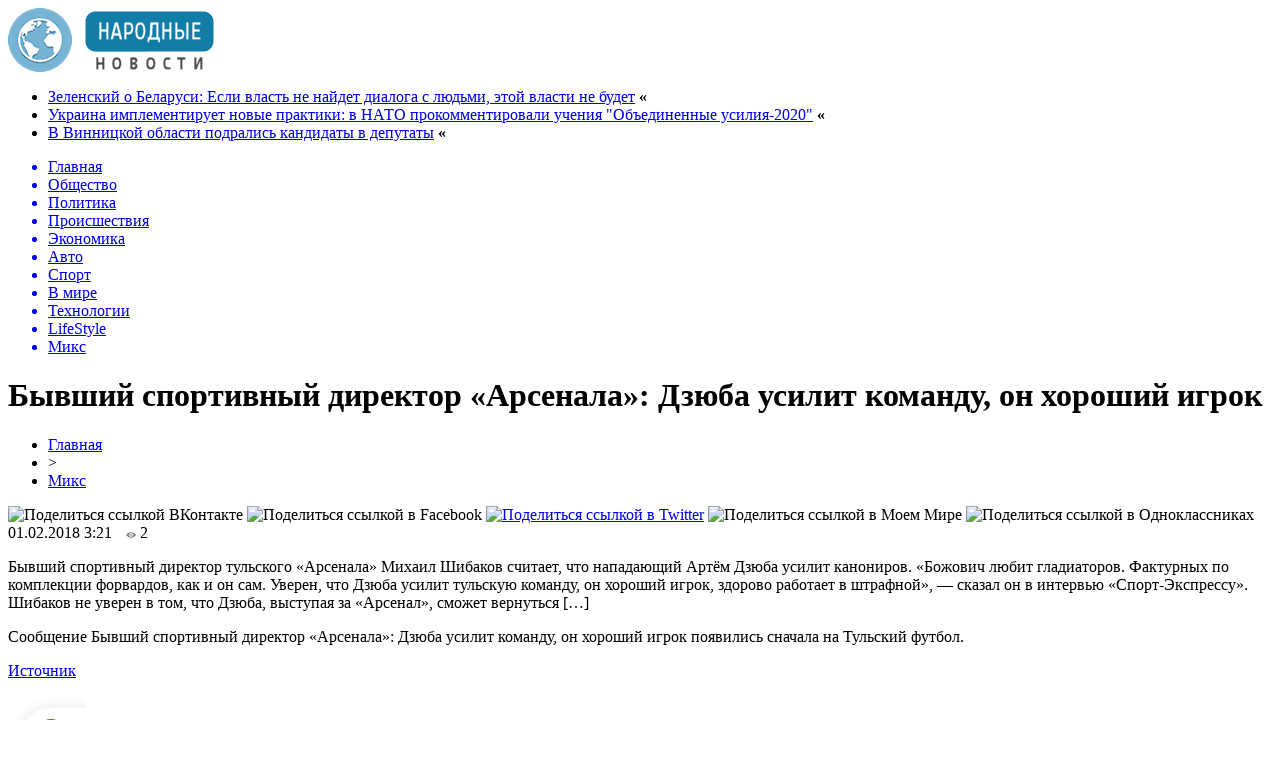

--- FILE ---
content_type: text/html; charset=UTF-8
request_url: http://jampo.com.ua/mix/byvshij-sportivnyj-direktor-arsenala-dzyuba-usilit-komandu-on-xoroshij-igrok.htm
body_size: 8060
content:
<!DOCTYPE html PUBLIC "-//W3C//DTD XHTML 1.0 Transitional//EN" "http://www.w3.org/TR/xhtml1/DTD/xhtml1-transitional.dtd">
<html xmlns="http://www.w3.org/1999/xhtml">
<head>
<meta http-equiv="Content-Type" content="text/html; charset=utf-8" />

<title>Бывший спортивный директор «Арсенала»: Дзюба усилит команду, он хороший игрок</title>
<meta name="description" content="Бывший спортивный директор тульского «Арсенала» Михаил Шибаков считает, что нападающий Артём Дзюба усилит канониров. «Божович любит гладиаторов. Фактурных по комплекции форвардов, как и он сам. Уверен, что Дзюба усилит тульскую команду, он хороший игрок, здорово работает в штрафной», — сказал он в интервью «Спорт-Экспрессу»." />

<link rel="Shortcut Icon" href="http://jampo.com.ua/favicon.png" type="image/x-icon" />
<link rel="alternate" type="application/rss+xml" title="Народные новости - RSS" href="http://jampo.com.ua/feed/" />
<link rel="stylesheet" href="http://jampo.com.ua/wp-content/themes/jampo/style.css" type="text/css" />
<script src="//ajax.googleapis.com/ajax/libs/jquery/2.1.4/jquery.min.js"></script>
<link href='http://fonts.googleapis.com/css?family=Cuprum:400,400italic&subset=cyrillic' rel='stylesheet' type='text/css'>
<meta name="db4c3048ef841840e6b00166a28ce5de" content="7a3f36db8c63b3384732ada70c8d2620" /><meta name='robots' content='max-image-preview:large' />
<style id='classic-theme-styles-inline-css' type='text/css'>
/*! This file is auto-generated */
.wp-block-button__link{color:#fff;background-color:#32373c;border-radius:9999px;box-shadow:none;text-decoration:none;padding:calc(.667em + 2px) calc(1.333em + 2px);font-size:1.125em}.wp-block-file__button{background:#32373c;color:#fff;text-decoration:none}
</style>
<style id='global-styles-inline-css' type='text/css'>
body{--wp--preset--color--black: #000000;--wp--preset--color--cyan-bluish-gray: #abb8c3;--wp--preset--color--white: #ffffff;--wp--preset--color--pale-pink: #f78da7;--wp--preset--color--vivid-red: #cf2e2e;--wp--preset--color--luminous-vivid-orange: #ff6900;--wp--preset--color--luminous-vivid-amber: #fcb900;--wp--preset--color--light-green-cyan: #7bdcb5;--wp--preset--color--vivid-green-cyan: #00d084;--wp--preset--color--pale-cyan-blue: #8ed1fc;--wp--preset--color--vivid-cyan-blue: #0693e3;--wp--preset--color--vivid-purple: #9b51e0;--wp--preset--gradient--vivid-cyan-blue-to-vivid-purple: linear-gradient(135deg,rgba(6,147,227,1) 0%,rgb(155,81,224) 100%);--wp--preset--gradient--light-green-cyan-to-vivid-green-cyan: linear-gradient(135deg,rgb(122,220,180) 0%,rgb(0,208,130) 100%);--wp--preset--gradient--luminous-vivid-amber-to-luminous-vivid-orange: linear-gradient(135deg,rgba(252,185,0,1) 0%,rgba(255,105,0,1) 100%);--wp--preset--gradient--luminous-vivid-orange-to-vivid-red: linear-gradient(135deg,rgba(255,105,0,1) 0%,rgb(207,46,46) 100%);--wp--preset--gradient--very-light-gray-to-cyan-bluish-gray: linear-gradient(135deg,rgb(238,238,238) 0%,rgb(169,184,195) 100%);--wp--preset--gradient--cool-to-warm-spectrum: linear-gradient(135deg,rgb(74,234,220) 0%,rgb(151,120,209) 20%,rgb(207,42,186) 40%,rgb(238,44,130) 60%,rgb(251,105,98) 80%,rgb(254,248,76) 100%);--wp--preset--gradient--blush-light-purple: linear-gradient(135deg,rgb(255,206,236) 0%,rgb(152,150,240) 100%);--wp--preset--gradient--blush-bordeaux: linear-gradient(135deg,rgb(254,205,165) 0%,rgb(254,45,45) 50%,rgb(107,0,62) 100%);--wp--preset--gradient--luminous-dusk: linear-gradient(135deg,rgb(255,203,112) 0%,rgb(199,81,192) 50%,rgb(65,88,208) 100%);--wp--preset--gradient--pale-ocean: linear-gradient(135deg,rgb(255,245,203) 0%,rgb(182,227,212) 50%,rgb(51,167,181) 100%);--wp--preset--gradient--electric-grass: linear-gradient(135deg,rgb(202,248,128) 0%,rgb(113,206,126) 100%);--wp--preset--gradient--midnight: linear-gradient(135deg,rgb(2,3,129) 0%,rgb(40,116,252) 100%);--wp--preset--font-size--small: 13px;--wp--preset--font-size--medium: 20px;--wp--preset--font-size--large: 36px;--wp--preset--font-size--x-large: 42px;--wp--preset--spacing--20: 0.44rem;--wp--preset--spacing--30: 0.67rem;--wp--preset--spacing--40: 1rem;--wp--preset--spacing--50: 1.5rem;--wp--preset--spacing--60: 2.25rem;--wp--preset--spacing--70: 3.38rem;--wp--preset--spacing--80: 5.06rem;--wp--preset--shadow--natural: 6px 6px 9px rgba(0, 0, 0, 0.2);--wp--preset--shadow--deep: 12px 12px 50px rgba(0, 0, 0, 0.4);--wp--preset--shadow--sharp: 6px 6px 0px rgba(0, 0, 0, 0.2);--wp--preset--shadow--outlined: 6px 6px 0px -3px rgba(255, 255, 255, 1), 6px 6px rgba(0, 0, 0, 1);--wp--preset--shadow--crisp: 6px 6px 0px rgba(0, 0, 0, 1);}:where(.is-layout-flex){gap: 0.5em;}:where(.is-layout-grid){gap: 0.5em;}body .is-layout-flex{display: flex;}body .is-layout-flex{flex-wrap: wrap;align-items: center;}body .is-layout-flex > *{margin: 0;}body .is-layout-grid{display: grid;}body .is-layout-grid > *{margin: 0;}:where(.wp-block-columns.is-layout-flex){gap: 2em;}:where(.wp-block-columns.is-layout-grid){gap: 2em;}:where(.wp-block-post-template.is-layout-flex){gap: 1.25em;}:where(.wp-block-post-template.is-layout-grid){gap: 1.25em;}.has-black-color{color: var(--wp--preset--color--black) !important;}.has-cyan-bluish-gray-color{color: var(--wp--preset--color--cyan-bluish-gray) !important;}.has-white-color{color: var(--wp--preset--color--white) !important;}.has-pale-pink-color{color: var(--wp--preset--color--pale-pink) !important;}.has-vivid-red-color{color: var(--wp--preset--color--vivid-red) !important;}.has-luminous-vivid-orange-color{color: var(--wp--preset--color--luminous-vivid-orange) !important;}.has-luminous-vivid-amber-color{color: var(--wp--preset--color--luminous-vivid-amber) !important;}.has-light-green-cyan-color{color: var(--wp--preset--color--light-green-cyan) !important;}.has-vivid-green-cyan-color{color: var(--wp--preset--color--vivid-green-cyan) !important;}.has-pale-cyan-blue-color{color: var(--wp--preset--color--pale-cyan-blue) !important;}.has-vivid-cyan-blue-color{color: var(--wp--preset--color--vivid-cyan-blue) !important;}.has-vivid-purple-color{color: var(--wp--preset--color--vivid-purple) !important;}.has-black-background-color{background-color: var(--wp--preset--color--black) !important;}.has-cyan-bluish-gray-background-color{background-color: var(--wp--preset--color--cyan-bluish-gray) !important;}.has-white-background-color{background-color: var(--wp--preset--color--white) !important;}.has-pale-pink-background-color{background-color: var(--wp--preset--color--pale-pink) !important;}.has-vivid-red-background-color{background-color: var(--wp--preset--color--vivid-red) !important;}.has-luminous-vivid-orange-background-color{background-color: var(--wp--preset--color--luminous-vivid-orange) !important;}.has-luminous-vivid-amber-background-color{background-color: var(--wp--preset--color--luminous-vivid-amber) !important;}.has-light-green-cyan-background-color{background-color: var(--wp--preset--color--light-green-cyan) !important;}.has-vivid-green-cyan-background-color{background-color: var(--wp--preset--color--vivid-green-cyan) !important;}.has-pale-cyan-blue-background-color{background-color: var(--wp--preset--color--pale-cyan-blue) !important;}.has-vivid-cyan-blue-background-color{background-color: var(--wp--preset--color--vivid-cyan-blue) !important;}.has-vivid-purple-background-color{background-color: var(--wp--preset--color--vivid-purple) !important;}.has-black-border-color{border-color: var(--wp--preset--color--black) !important;}.has-cyan-bluish-gray-border-color{border-color: var(--wp--preset--color--cyan-bluish-gray) !important;}.has-white-border-color{border-color: var(--wp--preset--color--white) !important;}.has-pale-pink-border-color{border-color: var(--wp--preset--color--pale-pink) !important;}.has-vivid-red-border-color{border-color: var(--wp--preset--color--vivid-red) !important;}.has-luminous-vivid-orange-border-color{border-color: var(--wp--preset--color--luminous-vivid-orange) !important;}.has-luminous-vivid-amber-border-color{border-color: var(--wp--preset--color--luminous-vivid-amber) !important;}.has-light-green-cyan-border-color{border-color: var(--wp--preset--color--light-green-cyan) !important;}.has-vivid-green-cyan-border-color{border-color: var(--wp--preset--color--vivid-green-cyan) !important;}.has-pale-cyan-blue-border-color{border-color: var(--wp--preset--color--pale-cyan-blue) !important;}.has-vivid-cyan-blue-border-color{border-color: var(--wp--preset--color--vivid-cyan-blue) !important;}.has-vivid-purple-border-color{border-color: var(--wp--preset--color--vivid-purple) !important;}.has-vivid-cyan-blue-to-vivid-purple-gradient-background{background: var(--wp--preset--gradient--vivid-cyan-blue-to-vivid-purple) !important;}.has-light-green-cyan-to-vivid-green-cyan-gradient-background{background: var(--wp--preset--gradient--light-green-cyan-to-vivid-green-cyan) !important;}.has-luminous-vivid-amber-to-luminous-vivid-orange-gradient-background{background: var(--wp--preset--gradient--luminous-vivid-amber-to-luminous-vivid-orange) !important;}.has-luminous-vivid-orange-to-vivid-red-gradient-background{background: var(--wp--preset--gradient--luminous-vivid-orange-to-vivid-red) !important;}.has-very-light-gray-to-cyan-bluish-gray-gradient-background{background: var(--wp--preset--gradient--very-light-gray-to-cyan-bluish-gray) !important;}.has-cool-to-warm-spectrum-gradient-background{background: var(--wp--preset--gradient--cool-to-warm-spectrum) !important;}.has-blush-light-purple-gradient-background{background: var(--wp--preset--gradient--blush-light-purple) !important;}.has-blush-bordeaux-gradient-background{background: var(--wp--preset--gradient--blush-bordeaux) !important;}.has-luminous-dusk-gradient-background{background: var(--wp--preset--gradient--luminous-dusk) !important;}.has-pale-ocean-gradient-background{background: var(--wp--preset--gradient--pale-ocean) !important;}.has-electric-grass-gradient-background{background: var(--wp--preset--gradient--electric-grass) !important;}.has-midnight-gradient-background{background: var(--wp--preset--gradient--midnight) !important;}.has-small-font-size{font-size: var(--wp--preset--font-size--small) !important;}.has-medium-font-size{font-size: var(--wp--preset--font-size--medium) !important;}.has-large-font-size{font-size: var(--wp--preset--font-size--large) !important;}.has-x-large-font-size{font-size: var(--wp--preset--font-size--x-large) !important;}
.wp-block-navigation a:where(:not(.wp-element-button)){color: inherit;}
:where(.wp-block-post-template.is-layout-flex){gap: 1.25em;}:where(.wp-block-post-template.is-layout-grid){gap: 1.25em;}
:where(.wp-block-columns.is-layout-flex){gap: 2em;}:where(.wp-block-columns.is-layout-grid){gap: 2em;}
.wp-block-pullquote{font-size: 1.5em;line-height: 1.6;}
</style>
<script type="text/javascript" id="wp-postviews-cache-js-extra">
/* <![CDATA[ */
var viewsCacheL10n = {"admin_ajax_url":"http:\/\/jampo.com.ua\/wp-admin\/admin-ajax.php","post_id":"9063"};
/* ]]> */
</script>
<script type="text/javascript" src="http://jampo.com.ua/wp-content/plugins/post-views-counter-x/postviews-cache.js?ver=6.5.5" id="wp-postviews-cache-js"></script>
<link rel="canonical" href="http://jampo.com.ua/mix/byvshij-sportivnyj-direktor-arsenala-dzyuba-usilit-komandu-on-xoroshij-igrok.htm" />
<link rel="alternate" type="application/json+oembed" href="http://jampo.com.ua/wp-json/oembed/1.0/embed?url=http%3A%2F%2Fjampo.com.ua%2Fmix%2Fbyvshij-sportivnyj-direktor-arsenala-dzyuba-usilit-komandu-on-xoroshij-igrok.htm" />
<link rel="alternate" type="text/xml+oembed" href="http://jampo.com.ua/wp-json/oembed/1.0/embed?url=http%3A%2F%2Fjampo.com.ua%2Fmix%2Fbyvshij-sportivnyj-direktor-arsenala-dzyuba-usilit-komandu-on-xoroshij-igrok.htm&#038;format=xml" />
<link rel="icon" href="http://jampo.com.ua/wp-content/uploads/2017/08/cropped-shipping-logo-32x32.png" sizes="32x32" />
<link rel="icon" href="http://jampo.com.ua/wp-content/uploads/2017/08/cropped-shipping-logo-192x192.png" sizes="192x192" />
<link rel="apple-touch-icon" href="http://jampo.com.ua/wp-content/uploads/2017/08/cropped-shipping-logo-180x180.png" />
<meta name="msapplication-TileImage" content="http://jampo.com.ua/wp-content/uploads/2017/08/cropped-shipping-logo-270x270.png" />
</head>

<body>

<div id="preha"></div>

<div id="prewap">
<div id="wrapper">

	<div id="header">
		<div class="logo"><a href="http://jampo.com.ua" title="Народные новости"><img src="http://jampo.com.ua/img/logo.png" width="206" height="64" alt="Народные новости" /></a></div>
		<div class="zalogo">
			<ul>
								<li><a href="http://jampo.com.ua/soc/zelenskij-o-belarusi-esli-vlast-ne-najdet-dialoga-s-lyudmi-etoj-vlasti-ne-budet.htm">Зеленский о Беларуси: Если власть не найдет диалога с людьми, этой власти не будет</a> <strong>&laquo;</strong></li>
								<li><a href="http://jampo.com.ua/soc/ukraina-implementiruet-novye-praktiki-v-nato-prokommentirovali-ucheniya-obedinennye-usiliya-2020.htm">Украина имплементирует новые практики: в НАТО прокомментировали учения "Объединенные усилия-2020"</a> <strong>&laquo;</strong></li>
								<li><a href="http://jampo.com.ua/soc/v-vinnickoj-oblasti-podralis-kandidaty-v-deputaty.htm">В Винницкой области подрались кандидаты в депутаты</a> <strong>&laquo;</strong></li>
							</ul>	
		</div>
	</div>


	<div class="menuhi">

	
	<div class="menu2">
		<ul>	

				<a href="http://jampo.com.ua/"><li>Главная</li></a>
				
				<a href="http://jampo.com.ua/soc"><li>Общество</li></a>
				
				<a href="http://jampo.com.ua/novosti/novosti-politiki"><li>Политика</li></a>
				
				<a href="http://jampo.com.ua/novosti/kriminalnye-novosti"><li>Происшествия</li></a>
				
				<a href="http://jampo.com.ua/novosti/novosti-ekonomiki"><li>Экономика</li></a>
				
				<a href="http://jampo.com.ua/avto"><li>Авто</li></a>
					
				<a href="http://jampo.com.ua/sport"><li>Спорт</li></a>
				
				<a href="http://jampo.com.ua/vmire"><li>В мире</li></a>
				
				<a href="http://jampo.com.ua/techno"><li>Технологии</li></a>
				
				<a href="http://jampo.com.ua/lifestyle"><li>LifeStyle</li></a>
		
				<a href="http://jampo.com.ua/mix"><li class="current"><div class="strela">Микс</div></li></a>
		
		</ul>
	</div>
	
	

	
	</div>
	
</div>
</div>


<div id="bugatop"></div>
<div id="mblos">
<div id="wrapper">
	<div id="vkulleft" >

								<div id="novost">

				<h1>Бывший спортивный директор «Арсенала»: Дзюба усилит команду, он хороший игрок</h1>
				
				<div id="podzag">
					<div id="rubr"><div id="breadcrumb"><ul><li><a href="http://jampo.com.ua">Главная</a></li><li>&gt;</li><li><a href="http://jampo.com.ua/mix">Микс</a></li></ul></div></div>
					<!--noindex-->
					<div id="delilka">
	<img src="http://jampo.com.ua/wp-content/themes/jampo/modules/soc/vk.png" width="18" height="18" title="Поделиться ссылкой ВКонтакте" style="cursor:pointer;" onclick="window.open('http://vkontakte.ru/share.php?url=http://jampo.com.ua/mix/byvshij-sportivnyj-direktor-arsenala-dzyuba-usilit-komandu-on-xoroshij-igrok.htm','gener','width=500,height=400,top='+((screen.height-400)/2)+',left='+((screen.width-500)/2)+',toolbar=no,location=no,directories=no,status=no,menubar=no,scrollbars=no,resizable=no')" />
	<img src="http://jampo.com.ua/wp-content/themes/jampo/modules/soc/fb.png" width="18" height="18" title="Поделиться ссылкой в Facebook" style="cursor:pointer;" onclick="window.open('http://www.facebook.com/sharer.php?u=http://jampo.com.ua/mix/byvshij-sportivnyj-direktor-arsenala-dzyuba-usilit-komandu-on-xoroshij-igrok.htm','gener','width=500,height=400,top='+((screen.height-400)/2)+',left='+((screen.width-500)/2)+',toolbar=no,location=no,directories=no,status=no,menubar=no,scrollbars=no,resizable=no')" />
	<a href="http://jampo.com.ua/red.php?http://twitter.com/home?status=Бывший спортивный директор «Арсенала»: Дзюба усилит команду, он хороший игрок - http://jampo.com.ua/mix/byvshij-sportivnyj-direktor-arsenala-dzyuba-usilit-komandu-on-xoroshij-igrok.htm" target="_blank" rel="nofollow"><img src="http://jampo.com.ua/wp-content/themes/jampo/modules/soc/tw.png" width="18" height="18" title="Поделиться ссылкой в Twitter" /></a>
	<img src="http://jampo.com.ua/wp-content/themes/jampo/modules/soc/mm.png" width="18" height="18" title="Поделиться ссылкой в Моем Мире" style="cursor:pointer;" onclick="window.open('http://connect.mail.ru/share?share_url=http://jampo.com.ua/mix/byvshij-sportivnyj-direktor-arsenala-dzyuba-usilit-komandu-on-xoroshij-igrok.htm','gener','width=512,height=332,top='+((screen.height-332)/2)+',left='+((screen.width-512)/2)+',toolbar=no,location=no,directories=no,status=no,menubar=no,scrollbars=no,resizable=no')" />
	<img src="http://jampo.com.ua/wp-content/themes/jampo/modules/soc/od.png" width="18" height="18" title="Поделиться ссылкой в Одноклассниках" style="cursor:pointer;" onclick="window.open('http://www.odnoklassniki.ru/dk?st.cmd=addShare&st.s=0&st._surl==http://jampo.com.ua/mix/byvshij-sportivnyj-direktor-arsenala-dzyuba-usilit-komandu-on-xoroshij-igrok.htm','gener','width=580,height=420,top='+((screen.height-420)/2)+',left='+((screen.width-580)/2)+',toolbar=no,location=no,directories=no,status=no,menubar=no,scrollbars=no,resizable=no')" />
</div>					<div id="datecont">01.02.2018 3:21 <img src="http://jampo.com.ua/img/likad.jpg" width="10" height="6" style="padding-right:4px;padding-left:10px;" />2</div>
					<!--/noindex-->
				</div>
					
										

				<div id="samtext">
																<p>Бывший спортивный директор тульского «Арсенала» Михаил Шибаков считает, что нападающий Артём Дзюба усилит канониров. «Божович любит гладиаторов. Фактурных по комплекции форвардов, как и он сам. Уверен, что Дзюба усилит тульскую команду, он хороший игрок, здорово работает в штрафной», — сказал он в интервью «Спорт-Экспрессу». Шибаков не уверен в том, что Дзюба, выступая за «Арсенал», сможет вернуться […]</p>
<p>Сообщение Бывший спортивный директор «Арсенала»: Дзюба усилит команду, он хороший игрок появились сначала на Тульский футбол.</p>
<p><!--noindex--><a href="http://jampo.com.ua/red.php?http://tula-football.ru/news/179651" rel="nofollow" target="_blank">Источник</a><!--/noindex--></p>
					
		
					
									</div>
				
				


														<div class="brght"><a href="http://jampo.com.ua/soc/nadezhda-savchenko-podvergla-kritike-vysshee-rukovodstvo-ukrainy.htm"><img src="http://jampo.com.ua/img/brght.png" width="77" height="86" alt="Следующая новость" title="Следующая новость" /></a></div>
										<div class="bleft"><a href="http://jampo.com.ua/soc/izvestnyj-zhurnalist-pokinul-ukrainu-i-poprosil-politicheskogo-ubezhishha-v-avstrii.htm"><img src="http://jampo.com.ua/img/bleft.png" width="77" height="86" alt="Предыдущая новость" title="Предыдущая новость" /></a></div>
								</div>
				
			

			<div id="podnovka">
				<div id="podeshe" class="misto" style="padding-bottom:20px;">
					<div class="mikar" style="border-radius: 0px 3px 3px 0px;">Читайте также</div>
					<ul>
										<li><a href="http://jampo.com.ua/soc/zelenskij-o-belarusi-esli-vlast-ne-najdet-dialoga-s-lyudmi-etoj-vlasti-ne-budet.htm">Зеленский о Беларуси: Если власть не найдет диалога с людьми, этой власти не будет</a></li>
										<li><a href="http://jampo.com.ua/soc/ukraina-implementiruet-novye-praktiki-v-nato-prokommentirovali-ucheniya-obedinennye-usiliya-2020.htm">Украина имплементирует новые практики: в НАТО прокомментировали учения "Объединенные усилия-2020"</a></li>
										<li><a href="http://jampo.com.ua/soc/v-vinnickoj-oblasti-podralis-kandidaty-v-deputaty.htm">В Винницкой области подрались кандидаты в депутаты</a></li>
										<li><a href="http://jampo.com.ua/soc/ukraina-imeet-polnoe-pravo-prekratit-podachu-vody-v-krym-predstavitel-zelenskogo.htm">Украина имеет полное право прекратить подачу воды в Крым, - представитель Зеленского</a></li>
										<li><a href="http://jampo.com.ua/soc/duda-v-oon-prizval-k-sotrudnichestvu-v-zashhite-ukrainy-ot-agressii-rf.htm">Дуда в ООН призвал к сотрудничеству в защите Украины от агрессии РФ</a></li>
										</ul>
				</div>
			</div>


			<div style="text-align:center;margin-left:15px;margin-right:10px;margin-bottom:10px;margin-top:10px;font-size:11px;background-color:#f7f7f7;color:#b8b8b8;padding-left:10px;padding-right:10px;padding-bottom:1px;padding-top:1px;position:relative;border-radius:3px;width:660px;overflow:hidden;">
			<p>
						<a href="http://jampo.com.ua/mix/zajmy-bez-telefona-myte-ruk-ot-podvodnyx-kamnej.htm" style="color:#b8b8b8;text-decoration:none;">Займы без телефона: мытье рук от подводных камней</a>
						<a href="http://jampo.com.ua/mix/gruzoperevozki-po-rossii-sekrety-tajger-logistik.htm" style="color:#b8b8b8;text-decoration:none;">Грузоперевозки по России: секреты Тайгер-Логистик</a>
						<a href="http://jampo.com.ua/mix/otdyx-i-ozdorovlenie-v-truskavce-zabronirujte-otel.htm" style="color:#b8b8b8;text-decoration:none;">Отдых и оздоровление в Трускавце - забронируйте отель «Весна» прямо сейчас</a>
						<a href="http://jampo.com.ua/mix/sekrety-uspeshnogo-prodvizheniya-internet-magazinov.htm" style="color:#b8b8b8;text-decoration:none;">Секреты успешного продвижения интернет-магазинов</a>
						<a href="http://jampo.com.ua/mix/bas-upravlinnya-torgivleyu-suchasne-rishennya.htm" style="color:#b8b8b8;text-decoration:none;">BAS Управління торгівлею: сучасне рішення для автоматизації обліку та продажів</a>
						</p>
			</div>

			
		


</div>

	<div id="vkulright">

			<div id="vkul2">
				<div id="eshelka">
					<div class="moyzaf">Лента публикаций</div>
					<ul>
										<li><span>20:17</span> <a href="http://jampo.com.ua/soc/zelenskij-o-belarusi-esli-vlast-ne-najdet-dialoga-s-lyudmi-etoj-vlasti-ne-budet.htm">Зеленский о Беларуси: Если власть не найдет диалога с людьми, этой власти не будет</a></li>
										<li><span>18:07</span> <a href="http://jampo.com.ua/soc/ukraina-implementiruet-novye-praktiki-v-nato-prokommentirovali-ucheniya-obedinennye-usiliya-2020.htm">Украина имплементирует новые практики: в НАТО прокомментировали учения "Объединенные усилия-2020"</a></li>
										<li><span>15:57</span> <a href="http://jampo.com.ua/soc/v-vinnickoj-oblasti-podralis-kandidaty-v-deputaty.htm">В Винницкой области подрались кандидаты в депутаты</a></li>
										<li><span>09:47</span> <a href="http://jampo.com.ua/soc/ukraina-imeet-polnoe-pravo-prekratit-podachu-vody-v-krym-predstavitel-zelenskogo.htm">Украина имеет полное право прекратить подачу воды в Крым, - представитель Зеленского</a></li>
										<li><span>07:47</span> <a href="http://jampo.com.ua/soc/duda-v-oon-prizval-k-sotrudnichestvu-v-zashhite-ukrainy-ot-agressii-rf.htm">Дуда в ООН призвал к сотрудничеству в защите Украины от агрессии РФ</a></li>
										<li><span>23:17</span> <a href="http://jampo.com.ua/soc/zelenskij-o-mire-na-donbasse-klyuchevye-shagi-dolzhna-sdelat-rossiya.htm">Зеленский о мире на Донбассе: ключевые шаги должна сделать Россия</a></li>
										<li><span>21:07</span> <a href="http://jampo.com.ua/soc/es-trebuet-bystro-reshit-situaciyu-vokrug-nabu.htm">ЕС требует быстро решить ситуацию вокруг НАБУ</a></li>
										<li><span>18:57</span> <a href="http://jampo.com.ua/soc/ministry-poluchayut-karantinnye-zarplaty-nesmotrya-na-reshenie-ksu-shmygal.htm">Министры получают "карантинные" зарплаты, несмотря на решение КСУ - Шмыгаль</a></li>
										<li><span>16:57</span> <a href="http://jampo.com.ua/soc/bolee-2-mln-ezhemesyachno-axmetov-finansiruet-ofis-prezidenta-i-slugu-naroda.htm">Более $2 млн ежемесячно. Ахметов финансирует Офис президента и Слугу народа</a></li>
										<li><span>14:47</span> <a href="http://jampo.com.ua/soc/kernesa-oficialno-vydvinuli-na-post-mera-xarkova.htm">Кернеса официально выдвинули на пост мэра Харькова</a></li>
										<li><span>15:37</span> <a href="http://jampo.com.ua/soc/naznachen-novyj-ispolnyayushhij-obyazannosti-direktora-gbr.htm">Назначен новый исполняющий обязанности директора ГБР</a></li>
										<li><span>20:37</span> <a href="http://jampo.com.ua/soc/prezidentskij-rejting-kogo-podderzhivayut-ukraincy.htm">Президентский рейтинг: кого поддерживают украинцы</a></li>
										<li><span>18:37</span> <a href="http://jampo.com.ua/soc/rejting-slugi-naroda-s-aprelya-upal-na-11-v-radu-proxodyat-pyat-partij.htm">Рейтинг Слуги народа с апреля упал на 11%, в Раду проходят пять партий</a></li>
										<li><span>16:27</span> <a href="http://jampo.com.ua/soc/voennye-prestupniki-ne-popadut-pod-amnistiyu-v-ordlo-reznikov.htm">Военные преступники не попадут под амнистию в ОРДЛО - Резников</a></li>
										<li><span>14:17</span> <a href="http://jampo.com.ua/soc/v-cik-prokommentirovali-vozmozhnost-perenosa-mestnyx-vyborov.htm">В ЦИК прокомментировали возможность переноса местных выборов</a></li>
										<li><span>19:17</span> <a href="http://jampo.com.ua/soc/razumkov-prognoziruet-slozhnyj-byudzhetnyj-process.htm">Разумков прогнозирует сложный бюджетный процесс</a></li>
										<li><span>17:07</span> <a href="http://jampo.com.ua/soc/zelenskij-obratilsya-k-slugam-zakanchivajte-stelit-sebe-solomku.htm">Зеленский обратился к "слугам": Заканчивайте стелить себе соломку</a></li>
										<li><span>14:57</span> <a href="http://jampo.com.ua/soc/koronavirus-u-kernesa-v-gorsovete-xarkova-rasskazali-detali-i-oprovergli-ryad-tezisov.htm">Коронавирус у Кернеса: в горсовете Харькова рассказали детали и опровергли ряд тезисов</a></li>
										<li><span>16:07</span> <a href="http://jampo.com.ua/soc/ofis-zelenskogo-nardep-yurchenko-utratil-eticheskie-osnovaniya-byt-deputatom-rady.htm">Офис Зеленского: Нардеп Юрченко утратил этические основания быть депутатом Рады</a></li>
										<li><span>14:07</span> <a href="http://jampo.com.ua/soc/stalo-izvestno-kto-mozhet-vozglavit-antikorrupcionnuyu-prokuraturu.htm">Стало известно, кто может возглавить антикоррупционную прокуратуру</a></li>
															<li><span>05:05</span> <a href="http://jampo.com.ua/mix/zajmy-bez-telefona-myte-ruk-ot-podvodnyx-kamnej.htm">Займы без телефона: мытье рук от подводных камней</a></li>
										<li><span>21:28</span> <a href="http://jampo.com.ua/mix/gruzoperevozki-po-rossii-sekrety-tajger-logistik.htm">Грузоперевозки по России: секреты Тайгер-Логистик</a></li>
										<li><span>01:26</span> <a href="http://jampo.com.ua/mix/otdyx-i-ozdorovlenie-v-truskavce-zabronirujte-otel.htm">Отдых и оздоровление в Трускавце - забронируйте отель «Весна» прямо сейчас</a></li>
										</ul>
				</div>
			</div>

		</div>
	</div>
	</div> <!--mblos-->
	
	
	<div id="bugabot"></div>
	
	
	
<div id="prewap">
<div id="wrapfoot">	
<div id="prefooter">
	<div id="peroa"></div>
	<div id="foalen">
									<div id="glav3">
					<!--noindex--><div class="fotdate">24.09</div><!--/noindex-->
					<p><a href="http://jampo.com.ua/soc/zelenskij-o-belarusi-esli-vlast-ne-najdet-dialoga-s-lyudmi-etoj-vlasti-ne-budet.htm">Зеленский о Беларуси: Если власть не найдет диалога с людьми, этой власти не будет</a></p>
					</div>
									<div id="glav3">
					<!--noindex--><div class="fotdate">24.09</div><!--/noindex-->
					<p><a href="http://jampo.com.ua/soc/ukraina-implementiruet-novye-praktiki-v-nato-prokommentirovali-ucheniya-obedinennye-usiliya-2020.htm">Украина имплементирует новые практики: в НАТО прокомментировали учения "Объединенные усилия-2020"</a></p>
					</div>
									<div id="glav3">
					<!--noindex--><div class="fotdate">24.09</div><!--/noindex-->
					<p><a href="http://jampo.com.ua/soc/v-vinnickoj-oblasti-podralis-kandidaty-v-deputaty.htm">В Винницкой области подрались кандидаты в депутаты</a></p>
					</div>
									<div id="glav3">
					<!--noindex--><div class="fotdate">24.09</div><!--/noindex-->
					<p><a href="http://jampo.com.ua/soc/ukraina-imeet-polnoe-pravo-prekratit-podachu-vody-v-krym-predstavitel-zelenskogo.htm">Украина имеет полное право прекратить подачу воды в Крым, - представитель Зеленского</a></p>
					</div>
									<div id="glav3">
					<!--noindex--><div class="fotdate">24.09</div><!--/noindex-->
					<p><a href="http://jampo.com.ua/soc/duda-v-oon-prizval-k-sotrudnichestvu-v-zashhite-ukrainy-ot-agressii-rf.htm">Дуда в ООН призвал к сотрудничеству в защите Украины от агрессии РФ</a></p>
					</div>
									<div id="glav3">
					<!--noindex--><div class="fotdate">23.09</div><!--/noindex-->
					<p><a href="http://jampo.com.ua/soc/zelenskij-o-mire-na-donbasse-klyuchevye-shagi-dolzhna-sdelat-rossiya.htm">Зеленский о мире на Донбассе: ключевые шаги должна сделать Россия</a></p>
					</div>
					</div>
</div>

	<div id="footer">
		<div id="kopi">
		<p>&copy; 2009-2020, «Народные новости». Все права защищены.</p>
		<p>При копировании материалов прямая открытая для поисковых систем гиперссылка на jampo.com.ua обязательна. * <img src="http://1by.by/mails/jampocomua.png" /> * <a href="http://jampo.com.ua/sitemap.xml">XML</a></p>
		</div>
	</div>
</div>	
</div>
	
	

<!--noindex-->
<script src="http://jampo.com.ua/jquery.lockfixed.min.js"></script>
<img src="https://mc.yandex.ru/watch/45954054" style="position:absolute; left:-9999px;" alt="" /><script type="text/javascript">
!function(o){o.lockfixed("#vkul1x",{offset:{top:10,bottom:380}})}(jQuery);
</script>
<!--/noindex-->
</body>

</html>